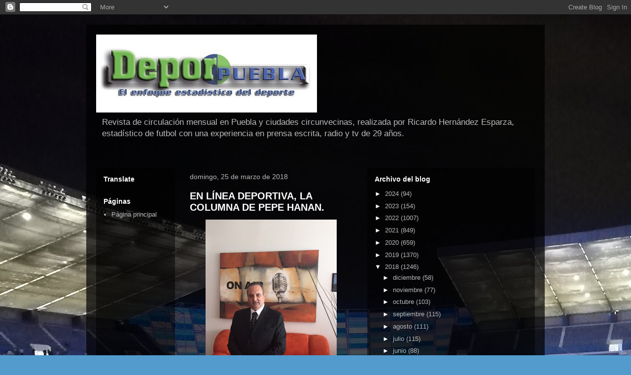

--- FILE ---
content_type: text/html; charset=UTF-8
request_url: https://deporpuebla.blogspot.com/b/stats?style=BLACK_TRANSPARENT&timeRange=LAST_WEEK&token=APq4FmDNpicTyLLd1C2v1LjltoX7FtYekSCvDzol0JIBQ1HqKP1WxoqFRhWkiq60TTyJUUfG-OTipp4BMtK1AaZzuqfc-lDubw
body_size: -25
content:
{"total":8620,"sparklineOptions":{"backgroundColor":{"fillOpacity":0.1,"fill":"#000000"},"series":[{"areaOpacity":0.3,"color":"#202020"}]},"sparklineData":[[0,5],[1,28],[2,12],[3,2],[4,3],[5,3],[6,2],[7,3],[8,3],[9,2],[10,4],[11,7],[12,4],[13,4],[14,2],[15,5],[16,7],[17,3],[18,28],[19,50],[20,66],[21,100],[22,47],[23,43],[24,48],[25,37],[26,33],[27,39],[28,56],[29,1]],"nextTickMs":360000}